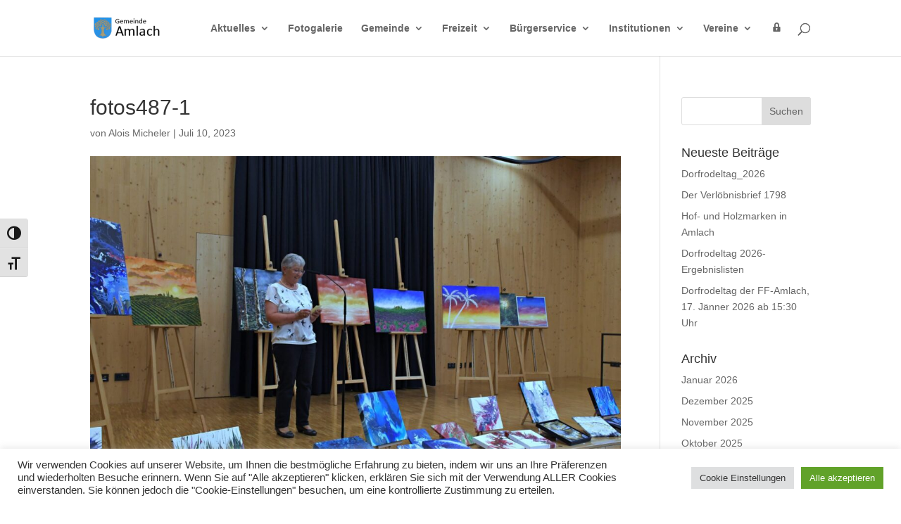

--- FILE ---
content_type: text/css
request_url: https://www.amlach.net/wp-content/et-cache/global/et-divi-customizer-global.min.css?ver=1769052720
body_size: -117
content:
#footer-info{display:none}